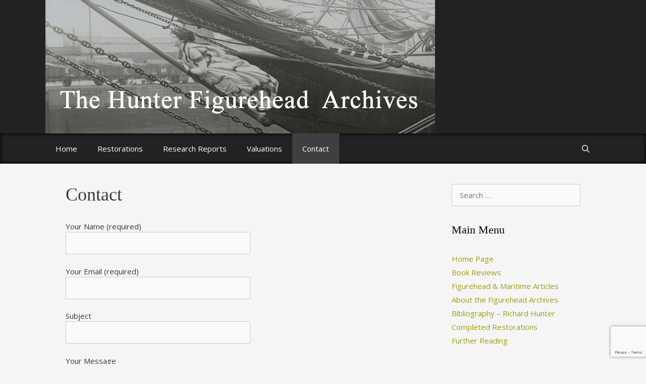

--- FILE ---
content_type: text/html; charset=utf-8
request_url: https://www.google.com/recaptcha/api2/anchor?ar=1&k=6Ld1ydwUAAAAAMhzQZQrZGrBvbK1K2fGr2kTLAlM&co=aHR0cHM6Ly9maWd1cmVoZWFkcy5jby51azo0NDM.&hl=en&v=PoyoqOPhxBO7pBk68S4YbpHZ&size=invisible&anchor-ms=20000&execute-ms=30000&cb=25z4x41hov3w
body_size: 48869
content:
<!DOCTYPE HTML><html dir="ltr" lang="en"><head><meta http-equiv="Content-Type" content="text/html; charset=UTF-8">
<meta http-equiv="X-UA-Compatible" content="IE=edge">
<title>reCAPTCHA</title>
<style type="text/css">
/* cyrillic-ext */
@font-face {
  font-family: 'Roboto';
  font-style: normal;
  font-weight: 400;
  font-stretch: 100%;
  src: url(//fonts.gstatic.com/s/roboto/v48/KFO7CnqEu92Fr1ME7kSn66aGLdTylUAMa3GUBHMdazTgWw.woff2) format('woff2');
  unicode-range: U+0460-052F, U+1C80-1C8A, U+20B4, U+2DE0-2DFF, U+A640-A69F, U+FE2E-FE2F;
}
/* cyrillic */
@font-face {
  font-family: 'Roboto';
  font-style: normal;
  font-weight: 400;
  font-stretch: 100%;
  src: url(//fonts.gstatic.com/s/roboto/v48/KFO7CnqEu92Fr1ME7kSn66aGLdTylUAMa3iUBHMdazTgWw.woff2) format('woff2');
  unicode-range: U+0301, U+0400-045F, U+0490-0491, U+04B0-04B1, U+2116;
}
/* greek-ext */
@font-face {
  font-family: 'Roboto';
  font-style: normal;
  font-weight: 400;
  font-stretch: 100%;
  src: url(//fonts.gstatic.com/s/roboto/v48/KFO7CnqEu92Fr1ME7kSn66aGLdTylUAMa3CUBHMdazTgWw.woff2) format('woff2');
  unicode-range: U+1F00-1FFF;
}
/* greek */
@font-face {
  font-family: 'Roboto';
  font-style: normal;
  font-weight: 400;
  font-stretch: 100%;
  src: url(//fonts.gstatic.com/s/roboto/v48/KFO7CnqEu92Fr1ME7kSn66aGLdTylUAMa3-UBHMdazTgWw.woff2) format('woff2');
  unicode-range: U+0370-0377, U+037A-037F, U+0384-038A, U+038C, U+038E-03A1, U+03A3-03FF;
}
/* math */
@font-face {
  font-family: 'Roboto';
  font-style: normal;
  font-weight: 400;
  font-stretch: 100%;
  src: url(//fonts.gstatic.com/s/roboto/v48/KFO7CnqEu92Fr1ME7kSn66aGLdTylUAMawCUBHMdazTgWw.woff2) format('woff2');
  unicode-range: U+0302-0303, U+0305, U+0307-0308, U+0310, U+0312, U+0315, U+031A, U+0326-0327, U+032C, U+032F-0330, U+0332-0333, U+0338, U+033A, U+0346, U+034D, U+0391-03A1, U+03A3-03A9, U+03B1-03C9, U+03D1, U+03D5-03D6, U+03F0-03F1, U+03F4-03F5, U+2016-2017, U+2034-2038, U+203C, U+2040, U+2043, U+2047, U+2050, U+2057, U+205F, U+2070-2071, U+2074-208E, U+2090-209C, U+20D0-20DC, U+20E1, U+20E5-20EF, U+2100-2112, U+2114-2115, U+2117-2121, U+2123-214F, U+2190, U+2192, U+2194-21AE, U+21B0-21E5, U+21F1-21F2, U+21F4-2211, U+2213-2214, U+2216-22FF, U+2308-230B, U+2310, U+2319, U+231C-2321, U+2336-237A, U+237C, U+2395, U+239B-23B7, U+23D0, U+23DC-23E1, U+2474-2475, U+25AF, U+25B3, U+25B7, U+25BD, U+25C1, U+25CA, U+25CC, U+25FB, U+266D-266F, U+27C0-27FF, U+2900-2AFF, U+2B0E-2B11, U+2B30-2B4C, U+2BFE, U+3030, U+FF5B, U+FF5D, U+1D400-1D7FF, U+1EE00-1EEFF;
}
/* symbols */
@font-face {
  font-family: 'Roboto';
  font-style: normal;
  font-weight: 400;
  font-stretch: 100%;
  src: url(//fonts.gstatic.com/s/roboto/v48/KFO7CnqEu92Fr1ME7kSn66aGLdTylUAMaxKUBHMdazTgWw.woff2) format('woff2');
  unicode-range: U+0001-000C, U+000E-001F, U+007F-009F, U+20DD-20E0, U+20E2-20E4, U+2150-218F, U+2190, U+2192, U+2194-2199, U+21AF, U+21E6-21F0, U+21F3, U+2218-2219, U+2299, U+22C4-22C6, U+2300-243F, U+2440-244A, U+2460-24FF, U+25A0-27BF, U+2800-28FF, U+2921-2922, U+2981, U+29BF, U+29EB, U+2B00-2BFF, U+4DC0-4DFF, U+FFF9-FFFB, U+10140-1018E, U+10190-1019C, U+101A0, U+101D0-101FD, U+102E0-102FB, U+10E60-10E7E, U+1D2C0-1D2D3, U+1D2E0-1D37F, U+1F000-1F0FF, U+1F100-1F1AD, U+1F1E6-1F1FF, U+1F30D-1F30F, U+1F315, U+1F31C, U+1F31E, U+1F320-1F32C, U+1F336, U+1F378, U+1F37D, U+1F382, U+1F393-1F39F, U+1F3A7-1F3A8, U+1F3AC-1F3AF, U+1F3C2, U+1F3C4-1F3C6, U+1F3CA-1F3CE, U+1F3D4-1F3E0, U+1F3ED, U+1F3F1-1F3F3, U+1F3F5-1F3F7, U+1F408, U+1F415, U+1F41F, U+1F426, U+1F43F, U+1F441-1F442, U+1F444, U+1F446-1F449, U+1F44C-1F44E, U+1F453, U+1F46A, U+1F47D, U+1F4A3, U+1F4B0, U+1F4B3, U+1F4B9, U+1F4BB, U+1F4BF, U+1F4C8-1F4CB, U+1F4D6, U+1F4DA, U+1F4DF, U+1F4E3-1F4E6, U+1F4EA-1F4ED, U+1F4F7, U+1F4F9-1F4FB, U+1F4FD-1F4FE, U+1F503, U+1F507-1F50B, U+1F50D, U+1F512-1F513, U+1F53E-1F54A, U+1F54F-1F5FA, U+1F610, U+1F650-1F67F, U+1F687, U+1F68D, U+1F691, U+1F694, U+1F698, U+1F6AD, U+1F6B2, U+1F6B9-1F6BA, U+1F6BC, U+1F6C6-1F6CF, U+1F6D3-1F6D7, U+1F6E0-1F6EA, U+1F6F0-1F6F3, U+1F6F7-1F6FC, U+1F700-1F7FF, U+1F800-1F80B, U+1F810-1F847, U+1F850-1F859, U+1F860-1F887, U+1F890-1F8AD, U+1F8B0-1F8BB, U+1F8C0-1F8C1, U+1F900-1F90B, U+1F93B, U+1F946, U+1F984, U+1F996, U+1F9E9, U+1FA00-1FA6F, U+1FA70-1FA7C, U+1FA80-1FA89, U+1FA8F-1FAC6, U+1FACE-1FADC, U+1FADF-1FAE9, U+1FAF0-1FAF8, U+1FB00-1FBFF;
}
/* vietnamese */
@font-face {
  font-family: 'Roboto';
  font-style: normal;
  font-weight: 400;
  font-stretch: 100%;
  src: url(//fonts.gstatic.com/s/roboto/v48/KFO7CnqEu92Fr1ME7kSn66aGLdTylUAMa3OUBHMdazTgWw.woff2) format('woff2');
  unicode-range: U+0102-0103, U+0110-0111, U+0128-0129, U+0168-0169, U+01A0-01A1, U+01AF-01B0, U+0300-0301, U+0303-0304, U+0308-0309, U+0323, U+0329, U+1EA0-1EF9, U+20AB;
}
/* latin-ext */
@font-face {
  font-family: 'Roboto';
  font-style: normal;
  font-weight: 400;
  font-stretch: 100%;
  src: url(//fonts.gstatic.com/s/roboto/v48/KFO7CnqEu92Fr1ME7kSn66aGLdTylUAMa3KUBHMdazTgWw.woff2) format('woff2');
  unicode-range: U+0100-02BA, U+02BD-02C5, U+02C7-02CC, U+02CE-02D7, U+02DD-02FF, U+0304, U+0308, U+0329, U+1D00-1DBF, U+1E00-1E9F, U+1EF2-1EFF, U+2020, U+20A0-20AB, U+20AD-20C0, U+2113, U+2C60-2C7F, U+A720-A7FF;
}
/* latin */
@font-face {
  font-family: 'Roboto';
  font-style: normal;
  font-weight: 400;
  font-stretch: 100%;
  src: url(//fonts.gstatic.com/s/roboto/v48/KFO7CnqEu92Fr1ME7kSn66aGLdTylUAMa3yUBHMdazQ.woff2) format('woff2');
  unicode-range: U+0000-00FF, U+0131, U+0152-0153, U+02BB-02BC, U+02C6, U+02DA, U+02DC, U+0304, U+0308, U+0329, U+2000-206F, U+20AC, U+2122, U+2191, U+2193, U+2212, U+2215, U+FEFF, U+FFFD;
}
/* cyrillic-ext */
@font-face {
  font-family: 'Roboto';
  font-style: normal;
  font-weight: 500;
  font-stretch: 100%;
  src: url(//fonts.gstatic.com/s/roboto/v48/KFO7CnqEu92Fr1ME7kSn66aGLdTylUAMa3GUBHMdazTgWw.woff2) format('woff2');
  unicode-range: U+0460-052F, U+1C80-1C8A, U+20B4, U+2DE0-2DFF, U+A640-A69F, U+FE2E-FE2F;
}
/* cyrillic */
@font-face {
  font-family: 'Roboto';
  font-style: normal;
  font-weight: 500;
  font-stretch: 100%;
  src: url(//fonts.gstatic.com/s/roboto/v48/KFO7CnqEu92Fr1ME7kSn66aGLdTylUAMa3iUBHMdazTgWw.woff2) format('woff2');
  unicode-range: U+0301, U+0400-045F, U+0490-0491, U+04B0-04B1, U+2116;
}
/* greek-ext */
@font-face {
  font-family: 'Roboto';
  font-style: normal;
  font-weight: 500;
  font-stretch: 100%;
  src: url(//fonts.gstatic.com/s/roboto/v48/KFO7CnqEu92Fr1ME7kSn66aGLdTylUAMa3CUBHMdazTgWw.woff2) format('woff2');
  unicode-range: U+1F00-1FFF;
}
/* greek */
@font-face {
  font-family: 'Roboto';
  font-style: normal;
  font-weight: 500;
  font-stretch: 100%;
  src: url(//fonts.gstatic.com/s/roboto/v48/KFO7CnqEu92Fr1ME7kSn66aGLdTylUAMa3-UBHMdazTgWw.woff2) format('woff2');
  unicode-range: U+0370-0377, U+037A-037F, U+0384-038A, U+038C, U+038E-03A1, U+03A3-03FF;
}
/* math */
@font-face {
  font-family: 'Roboto';
  font-style: normal;
  font-weight: 500;
  font-stretch: 100%;
  src: url(//fonts.gstatic.com/s/roboto/v48/KFO7CnqEu92Fr1ME7kSn66aGLdTylUAMawCUBHMdazTgWw.woff2) format('woff2');
  unicode-range: U+0302-0303, U+0305, U+0307-0308, U+0310, U+0312, U+0315, U+031A, U+0326-0327, U+032C, U+032F-0330, U+0332-0333, U+0338, U+033A, U+0346, U+034D, U+0391-03A1, U+03A3-03A9, U+03B1-03C9, U+03D1, U+03D5-03D6, U+03F0-03F1, U+03F4-03F5, U+2016-2017, U+2034-2038, U+203C, U+2040, U+2043, U+2047, U+2050, U+2057, U+205F, U+2070-2071, U+2074-208E, U+2090-209C, U+20D0-20DC, U+20E1, U+20E5-20EF, U+2100-2112, U+2114-2115, U+2117-2121, U+2123-214F, U+2190, U+2192, U+2194-21AE, U+21B0-21E5, U+21F1-21F2, U+21F4-2211, U+2213-2214, U+2216-22FF, U+2308-230B, U+2310, U+2319, U+231C-2321, U+2336-237A, U+237C, U+2395, U+239B-23B7, U+23D0, U+23DC-23E1, U+2474-2475, U+25AF, U+25B3, U+25B7, U+25BD, U+25C1, U+25CA, U+25CC, U+25FB, U+266D-266F, U+27C0-27FF, U+2900-2AFF, U+2B0E-2B11, U+2B30-2B4C, U+2BFE, U+3030, U+FF5B, U+FF5D, U+1D400-1D7FF, U+1EE00-1EEFF;
}
/* symbols */
@font-face {
  font-family: 'Roboto';
  font-style: normal;
  font-weight: 500;
  font-stretch: 100%;
  src: url(//fonts.gstatic.com/s/roboto/v48/KFO7CnqEu92Fr1ME7kSn66aGLdTylUAMaxKUBHMdazTgWw.woff2) format('woff2');
  unicode-range: U+0001-000C, U+000E-001F, U+007F-009F, U+20DD-20E0, U+20E2-20E4, U+2150-218F, U+2190, U+2192, U+2194-2199, U+21AF, U+21E6-21F0, U+21F3, U+2218-2219, U+2299, U+22C4-22C6, U+2300-243F, U+2440-244A, U+2460-24FF, U+25A0-27BF, U+2800-28FF, U+2921-2922, U+2981, U+29BF, U+29EB, U+2B00-2BFF, U+4DC0-4DFF, U+FFF9-FFFB, U+10140-1018E, U+10190-1019C, U+101A0, U+101D0-101FD, U+102E0-102FB, U+10E60-10E7E, U+1D2C0-1D2D3, U+1D2E0-1D37F, U+1F000-1F0FF, U+1F100-1F1AD, U+1F1E6-1F1FF, U+1F30D-1F30F, U+1F315, U+1F31C, U+1F31E, U+1F320-1F32C, U+1F336, U+1F378, U+1F37D, U+1F382, U+1F393-1F39F, U+1F3A7-1F3A8, U+1F3AC-1F3AF, U+1F3C2, U+1F3C4-1F3C6, U+1F3CA-1F3CE, U+1F3D4-1F3E0, U+1F3ED, U+1F3F1-1F3F3, U+1F3F5-1F3F7, U+1F408, U+1F415, U+1F41F, U+1F426, U+1F43F, U+1F441-1F442, U+1F444, U+1F446-1F449, U+1F44C-1F44E, U+1F453, U+1F46A, U+1F47D, U+1F4A3, U+1F4B0, U+1F4B3, U+1F4B9, U+1F4BB, U+1F4BF, U+1F4C8-1F4CB, U+1F4D6, U+1F4DA, U+1F4DF, U+1F4E3-1F4E6, U+1F4EA-1F4ED, U+1F4F7, U+1F4F9-1F4FB, U+1F4FD-1F4FE, U+1F503, U+1F507-1F50B, U+1F50D, U+1F512-1F513, U+1F53E-1F54A, U+1F54F-1F5FA, U+1F610, U+1F650-1F67F, U+1F687, U+1F68D, U+1F691, U+1F694, U+1F698, U+1F6AD, U+1F6B2, U+1F6B9-1F6BA, U+1F6BC, U+1F6C6-1F6CF, U+1F6D3-1F6D7, U+1F6E0-1F6EA, U+1F6F0-1F6F3, U+1F6F7-1F6FC, U+1F700-1F7FF, U+1F800-1F80B, U+1F810-1F847, U+1F850-1F859, U+1F860-1F887, U+1F890-1F8AD, U+1F8B0-1F8BB, U+1F8C0-1F8C1, U+1F900-1F90B, U+1F93B, U+1F946, U+1F984, U+1F996, U+1F9E9, U+1FA00-1FA6F, U+1FA70-1FA7C, U+1FA80-1FA89, U+1FA8F-1FAC6, U+1FACE-1FADC, U+1FADF-1FAE9, U+1FAF0-1FAF8, U+1FB00-1FBFF;
}
/* vietnamese */
@font-face {
  font-family: 'Roboto';
  font-style: normal;
  font-weight: 500;
  font-stretch: 100%;
  src: url(//fonts.gstatic.com/s/roboto/v48/KFO7CnqEu92Fr1ME7kSn66aGLdTylUAMa3OUBHMdazTgWw.woff2) format('woff2');
  unicode-range: U+0102-0103, U+0110-0111, U+0128-0129, U+0168-0169, U+01A0-01A1, U+01AF-01B0, U+0300-0301, U+0303-0304, U+0308-0309, U+0323, U+0329, U+1EA0-1EF9, U+20AB;
}
/* latin-ext */
@font-face {
  font-family: 'Roboto';
  font-style: normal;
  font-weight: 500;
  font-stretch: 100%;
  src: url(//fonts.gstatic.com/s/roboto/v48/KFO7CnqEu92Fr1ME7kSn66aGLdTylUAMa3KUBHMdazTgWw.woff2) format('woff2');
  unicode-range: U+0100-02BA, U+02BD-02C5, U+02C7-02CC, U+02CE-02D7, U+02DD-02FF, U+0304, U+0308, U+0329, U+1D00-1DBF, U+1E00-1E9F, U+1EF2-1EFF, U+2020, U+20A0-20AB, U+20AD-20C0, U+2113, U+2C60-2C7F, U+A720-A7FF;
}
/* latin */
@font-face {
  font-family: 'Roboto';
  font-style: normal;
  font-weight: 500;
  font-stretch: 100%;
  src: url(//fonts.gstatic.com/s/roboto/v48/KFO7CnqEu92Fr1ME7kSn66aGLdTylUAMa3yUBHMdazQ.woff2) format('woff2');
  unicode-range: U+0000-00FF, U+0131, U+0152-0153, U+02BB-02BC, U+02C6, U+02DA, U+02DC, U+0304, U+0308, U+0329, U+2000-206F, U+20AC, U+2122, U+2191, U+2193, U+2212, U+2215, U+FEFF, U+FFFD;
}
/* cyrillic-ext */
@font-face {
  font-family: 'Roboto';
  font-style: normal;
  font-weight: 900;
  font-stretch: 100%;
  src: url(//fonts.gstatic.com/s/roboto/v48/KFO7CnqEu92Fr1ME7kSn66aGLdTylUAMa3GUBHMdazTgWw.woff2) format('woff2');
  unicode-range: U+0460-052F, U+1C80-1C8A, U+20B4, U+2DE0-2DFF, U+A640-A69F, U+FE2E-FE2F;
}
/* cyrillic */
@font-face {
  font-family: 'Roboto';
  font-style: normal;
  font-weight: 900;
  font-stretch: 100%;
  src: url(//fonts.gstatic.com/s/roboto/v48/KFO7CnqEu92Fr1ME7kSn66aGLdTylUAMa3iUBHMdazTgWw.woff2) format('woff2');
  unicode-range: U+0301, U+0400-045F, U+0490-0491, U+04B0-04B1, U+2116;
}
/* greek-ext */
@font-face {
  font-family: 'Roboto';
  font-style: normal;
  font-weight: 900;
  font-stretch: 100%;
  src: url(//fonts.gstatic.com/s/roboto/v48/KFO7CnqEu92Fr1ME7kSn66aGLdTylUAMa3CUBHMdazTgWw.woff2) format('woff2');
  unicode-range: U+1F00-1FFF;
}
/* greek */
@font-face {
  font-family: 'Roboto';
  font-style: normal;
  font-weight: 900;
  font-stretch: 100%;
  src: url(//fonts.gstatic.com/s/roboto/v48/KFO7CnqEu92Fr1ME7kSn66aGLdTylUAMa3-UBHMdazTgWw.woff2) format('woff2');
  unicode-range: U+0370-0377, U+037A-037F, U+0384-038A, U+038C, U+038E-03A1, U+03A3-03FF;
}
/* math */
@font-face {
  font-family: 'Roboto';
  font-style: normal;
  font-weight: 900;
  font-stretch: 100%;
  src: url(//fonts.gstatic.com/s/roboto/v48/KFO7CnqEu92Fr1ME7kSn66aGLdTylUAMawCUBHMdazTgWw.woff2) format('woff2');
  unicode-range: U+0302-0303, U+0305, U+0307-0308, U+0310, U+0312, U+0315, U+031A, U+0326-0327, U+032C, U+032F-0330, U+0332-0333, U+0338, U+033A, U+0346, U+034D, U+0391-03A1, U+03A3-03A9, U+03B1-03C9, U+03D1, U+03D5-03D6, U+03F0-03F1, U+03F4-03F5, U+2016-2017, U+2034-2038, U+203C, U+2040, U+2043, U+2047, U+2050, U+2057, U+205F, U+2070-2071, U+2074-208E, U+2090-209C, U+20D0-20DC, U+20E1, U+20E5-20EF, U+2100-2112, U+2114-2115, U+2117-2121, U+2123-214F, U+2190, U+2192, U+2194-21AE, U+21B0-21E5, U+21F1-21F2, U+21F4-2211, U+2213-2214, U+2216-22FF, U+2308-230B, U+2310, U+2319, U+231C-2321, U+2336-237A, U+237C, U+2395, U+239B-23B7, U+23D0, U+23DC-23E1, U+2474-2475, U+25AF, U+25B3, U+25B7, U+25BD, U+25C1, U+25CA, U+25CC, U+25FB, U+266D-266F, U+27C0-27FF, U+2900-2AFF, U+2B0E-2B11, U+2B30-2B4C, U+2BFE, U+3030, U+FF5B, U+FF5D, U+1D400-1D7FF, U+1EE00-1EEFF;
}
/* symbols */
@font-face {
  font-family: 'Roboto';
  font-style: normal;
  font-weight: 900;
  font-stretch: 100%;
  src: url(//fonts.gstatic.com/s/roboto/v48/KFO7CnqEu92Fr1ME7kSn66aGLdTylUAMaxKUBHMdazTgWw.woff2) format('woff2');
  unicode-range: U+0001-000C, U+000E-001F, U+007F-009F, U+20DD-20E0, U+20E2-20E4, U+2150-218F, U+2190, U+2192, U+2194-2199, U+21AF, U+21E6-21F0, U+21F3, U+2218-2219, U+2299, U+22C4-22C6, U+2300-243F, U+2440-244A, U+2460-24FF, U+25A0-27BF, U+2800-28FF, U+2921-2922, U+2981, U+29BF, U+29EB, U+2B00-2BFF, U+4DC0-4DFF, U+FFF9-FFFB, U+10140-1018E, U+10190-1019C, U+101A0, U+101D0-101FD, U+102E0-102FB, U+10E60-10E7E, U+1D2C0-1D2D3, U+1D2E0-1D37F, U+1F000-1F0FF, U+1F100-1F1AD, U+1F1E6-1F1FF, U+1F30D-1F30F, U+1F315, U+1F31C, U+1F31E, U+1F320-1F32C, U+1F336, U+1F378, U+1F37D, U+1F382, U+1F393-1F39F, U+1F3A7-1F3A8, U+1F3AC-1F3AF, U+1F3C2, U+1F3C4-1F3C6, U+1F3CA-1F3CE, U+1F3D4-1F3E0, U+1F3ED, U+1F3F1-1F3F3, U+1F3F5-1F3F7, U+1F408, U+1F415, U+1F41F, U+1F426, U+1F43F, U+1F441-1F442, U+1F444, U+1F446-1F449, U+1F44C-1F44E, U+1F453, U+1F46A, U+1F47D, U+1F4A3, U+1F4B0, U+1F4B3, U+1F4B9, U+1F4BB, U+1F4BF, U+1F4C8-1F4CB, U+1F4D6, U+1F4DA, U+1F4DF, U+1F4E3-1F4E6, U+1F4EA-1F4ED, U+1F4F7, U+1F4F9-1F4FB, U+1F4FD-1F4FE, U+1F503, U+1F507-1F50B, U+1F50D, U+1F512-1F513, U+1F53E-1F54A, U+1F54F-1F5FA, U+1F610, U+1F650-1F67F, U+1F687, U+1F68D, U+1F691, U+1F694, U+1F698, U+1F6AD, U+1F6B2, U+1F6B9-1F6BA, U+1F6BC, U+1F6C6-1F6CF, U+1F6D3-1F6D7, U+1F6E0-1F6EA, U+1F6F0-1F6F3, U+1F6F7-1F6FC, U+1F700-1F7FF, U+1F800-1F80B, U+1F810-1F847, U+1F850-1F859, U+1F860-1F887, U+1F890-1F8AD, U+1F8B0-1F8BB, U+1F8C0-1F8C1, U+1F900-1F90B, U+1F93B, U+1F946, U+1F984, U+1F996, U+1F9E9, U+1FA00-1FA6F, U+1FA70-1FA7C, U+1FA80-1FA89, U+1FA8F-1FAC6, U+1FACE-1FADC, U+1FADF-1FAE9, U+1FAF0-1FAF8, U+1FB00-1FBFF;
}
/* vietnamese */
@font-face {
  font-family: 'Roboto';
  font-style: normal;
  font-weight: 900;
  font-stretch: 100%;
  src: url(//fonts.gstatic.com/s/roboto/v48/KFO7CnqEu92Fr1ME7kSn66aGLdTylUAMa3OUBHMdazTgWw.woff2) format('woff2');
  unicode-range: U+0102-0103, U+0110-0111, U+0128-0129, U+0168-0169, U+01A0-01A1, U+01AF-01B0, U+0300-0301, U+0303-0304, U+0308-0309, U+0323, U+0329, U+1EA0-1EF9, U+20AB;
}
/* latin-ext */
@font-face {
  font-family: 'Roboto';
  font-style: normal;
  font-weight: 900;
  font-stretch: 100%;
  src: url(//fonts.gstatic.com/s/roboto/v48/KFO7CnqEu92Fr1ME7kSn66aGLdTylUAMa3KUBHMdazTgWw.woff2) format('woff2');
  unicode-range: U+0100-02BA, U+02BD-02C5, U+02C7-02CC, U+02CE-02D7, U+02DD-02FF, U+0304, U+0308, U+0329, U+1D00-1DBF, U+1E00-1E9F, U+1EF2-1EFF, U+2020, U+20A0-20AB, U+20AD-20C0, U+2113, U+2C60-2C7F, U+A720-A7FF;
}
/* latin */
@font-face {
  font-family: 'Roboto';
  font-style: normal;
  font-weight: 900;
  font-stretch: 100%;
  src: url(//fonts.gstatic.com/s/roboto/v48/KFO7CnqEu92Fr1ME7kSn66aGLdTylUAMa3yUBHMdazQ.woff2) format('woff2');
  unicode-range: U+0000-00FF, U+0131, U+0152-0153, U+02BB-02BC, U+02C6, U+02DA, U+02DC, U+0304, U+0308, U+0329, U+2000-206F, U+20AC, U+2122, U+2191, U+2193, U+2212, U+2215, U+FEFF, U+FFFD;
}

</style>
<link rel="stylesheet" type="text/css" href="https://www.gstatic.com/recaptcha/releases/PoyoqOPhxBO7pBk68S4YbpHZ/styles__ltr.css">
<script nonce="9pNM06hroFPCWSj-iL4MoQ" type="text/javascript">window['__recaptcha_api'] = 'https://www.google.com/recaptcha/api2/';</script>
<script type="text/javascript" src="https://www.gstatic.com/recaptcha/releases/PoyoqOPhxBO7pBk68S4YbpHZ/recaptcha__en.js" nonce="9pNM06hroFPCWSj-iL4MoQ">
      
    </script></head>
<body><div id="rc-anchor-alert" class="rc-anchor-alert"></div>
<input type="hidden" id="recaptcha-token" value="[base64]">
<script type="text/javascript" nonce="9pNM06hroFPCWSj-iL4MoQ">
      recaptcha.anchor.Main.init("[\x22ainput\x22,[\x22bgdata\x22,\x22\x22,\[base64]/[base64]/bmV3IFpbdF0obVswXSk6Sz09Mj9uZXcgWlt0XShtWzBdLG1bMV0pOks9PTM/bmV3IFpbdF0obVswXSxtWzFdLG1bMl0pOks9PTQ/[base64]/[base64]/[base64]/[base64]/[base64]/[base64]/[base64]/[base64]/[base64]/[base64]/[base64]/[base64]/[base64]/[base64]\\u003d\\u003d\x22,\[base64]\\u003d\x22,\x22w5zDo2/[base64]/wr/DkSF2TBsVfcOwwrsFwoLCicKUaMONwq7Cm8KjwrfCu8OLNSovPsKMBsKwYxgKKUHCsiN2wo0JWXDDncK4GcOib8KbwrcgwprCojBkw4/[base64]/WxZ0WMOGw6Y+BAvCm8OBBcOSw44JcG3DhBfCm3rCi8KxwoDDqll/VGktw4dpFCbDjQtBwq0+F8K7w5PDhUTCgcOXw7FlwrDCncK3QsKPW1XCgsOcw7nDm8OgbsO6w6PCkcKDw6cXwrQewrVxwo/CsMOsw4kXwrbDt8Kbw57CtA5aFsOaaMOgT1XDpHcCw7DCsGQlw5bDkzdgwrwyw7jCvw7DjnhUM8K+wqpKEsO2HsKxEcKLwqgiw77CoArCr8O3KFQyNivDkUvCiRp0wqRBWcOzFG9Rc8O8wojCrn5QwoBSwqfCkDpOw6TDvUo/YhPCkMOXwpw0YsOyw57Ci8O7wrZPJWTDgn8dJEgdCcOBFXNWZnDCssOPdD1obm1Zw4XCrcO6wpfCuMOrXn0ILsKswoI6wpYkw4fDi8KsCAbDpRF8d8OdUAbCjcKYLiXDisONLsKOw7NMwpLDpAPDgl/CuwzCknHCum3DosK8DSUSw4NFw4QYAsKme8KSNy9+JBzCphXDkRnDqWbDvGbDtcKDwoFfwoLCoMKtHHHDnCrCm8KtMzTCm2DDtsKtw7kQPMKBEEUDw4PCgFjDlwzDrcKUY8OhwqfDiAUGTnLCojPDi0HCnjIAXyDChcOmwqYBw5TDrMKVRw/CsTdeKmTDsMK4woLDpnLDvMOFEQHDp8OSDFx1w5VCw7bDhcKMYXPCvMO3OzY6QcKqBw3DgBXDi8OQD23CjAkqAcKdwqPCmMK0SMOcw5/[base64]/DksKHLAZnOsKDPMOTwoFYBDDDtlrCgkccw64CZXrDusO7wrjDpD7Dj8ObScK/w5sVIg1jKj/DvxVnwpTDt8O/FD/Dm8KLFBJLO8KDw5rCu8KUw4fCsCbCmcOeBXrCrsKZw6hJwozCgRXCu8OuCMO0wplnL3Auwr3CrSB+WwHDoikTdzUNw44Jw7HDr8OTwrcRPiYENAESwqbDtXbChlwYHsK9Kg7DpMOZYDbDlALDpsKUcTtnV8Ktw7LDoEIaw5jClsOjRsKRw5vCjMObw6ZYw4jDhMKEeR/[base64]/wr7ClHrDicOgNcK/[base64]/DgsOkfW4Nw6TCvW/Chi/Cu3sXawMGUCFpwqLCksKwwqhIw6zCqsK6awfDgsKQRErCjXvDrgvDkC56w6Iyw4HCkhpBw5XChSZkAVLCmgwebVvDljQFw5jCm8OiPMOxwqTCmcKVPMKWIsKnw5lXw6ZOwpPCrj/ChgoXwqXCsgdpwqfCmRDDr8OQLsOVan9GC8OECR0+wq3Cl8O4w4Fha8KCVkjCkhXDrRvCtcK5LiVWWMOWw4vCoSPCsMOTwr7DsVlhaEPCtcO/w4DCtcO/wrbCtzl+wqXDr8OhwqMcw7MBw5ArMHUbw6jDpcKiJxrClcOSVhfDjWzDscOBEmZWwq8fwrpPw61kw73Dpikiw7Q/[base64]/[base64]/w6IQUjDCssOTwqvCmTcDwr9MbcO7w4jDrMKQXzcvwqjCqkHClT/CssKFXTIowrLChWAWw4jCgSVzGRDDoMOawoomw4/CjcOVwoJ5wo4GJcO6w5nCk2zCqsOXwozCm8Odwodow6YKWB/Dnxxnwox5w7JuBDbDgy8tIcOMRA5pXiTDgcOWwoLCu2bClsOKw4JdBsKMEcK9woUXw5XCmcKCUsKGwrgaw7cZwotBUEHCvXxIwr9Tw6Ihwp/CqcK7I8O5w4LDuxZ6wrNnGcKlH13CoSBYwrhqDW1Rw73ClHNTB8KnRsKRU8KLCsKvNVvDtS/CmcOIQMK6AjHDslfDl8KxTcOkw5xVRcKiasKiw4HCtsOQwq0TQ8Okw7jDvgvCsMOOwovDvMO2MmYNEzvCiFXDizdQPsKgGlDDosK/w4FMLUMlw4TCrsK+WhzCglBlw6zCrCpOUsKyVcKbwpNBwqYOEwNPwqjCsHXCpcKbB1k8fQJfDW/[base64]/w5Bww7RUOwlvwpxgV8OXw7JZw7zDhFdPw6QubMKvZ3NtwoPCqsK0ecOLwqFMBF0aR8OYFgzDoxtTw6nDmMOwZyvCvCDCt8KIM8OrZsO6WcOkworDngw1woJDwqbDmizCtMOZPcOQwpXDhcONw5Qxwpt8wpVgKRnCtsOpZ8KEQcKXRUjDgFnCusKgw4/DrkUwwpRaw7DDuMOgwrRhwoLCu8KMBMKgXMKvOcKzTnTDlEJ6worCrkh0Vm7CmcOLR31zJMOFCsKWw4syRXXDvMOxPMOdbGrCkkvChMOOw4fCmEUiwr8Iw4QDwoTDjHDCgsKnMSgiwqIiwqrDu8KYwojCv8K7wrgrwpPCkcKaw4XDj8K7wqzDqR/CkVx3JTdjwpbDvMOZw6kcTgdOB0HCnxNeKMKZw6EQw6LDhcKuw5HDr8Ocw7A9w4hcPsKgw5ZFwpRJe8K3wqHCmCbDisKAw73DgMKcCcKbecKMwp55eMKUAMOVdybCv8Ojw6vCvz7CisKWw5BLw6DCnsOIwoDCvWxcwpXDr8O/OcOjQMOsB8OYAsO9w69OwpLChcOZwp3CgsOLw4bDj8ONZcKmw48ww5VxE8K2w6ozwqDDsQgZTX4Tw79BwopYECFRS8Odwr7Co8Kzw63CoQDDgwAmAMKJeMKNFcKqwq7Co8OdCD/DhUFtGR7Du8OUEcO+f2MFfcOHGk/Dt8OBO8K6w7zCisONKsOCw47Do2DDkgTCnWnChMOVw63DuMK/EWk/[base64]/CvsOLLcKpMwzCv8OowqphwqsbwpLDncORwpDDjHYjw60iwrYsa8KIWMOGWCw3JMKgw63CmABqTlDDjMOGXBJ1BcKgdRxqwq5+agfDuMKnEMOmBzvDrCvCkX5CbsOOwoU/[base64]/DhBHCgMO/fFprOAjCt8OdFhbCmcOUw5TDlgrDgRA0OsKKw4xvw5TDjzEiworDqVp3M8OCw7t8w4Vhw4tkGcKxRsKsIMOPScKUwqpZwrwAw6kgUsO1esOMEMOIwoTCt8KOwpzDsjBLw6DDmGsdLcOKXcK0S8KCUMOrIRJZS8OOw4bDscOuw47ChsK/[base64]/wrsASxVuCS/CocK4w7bCtkB2w7nDqB3CnQ7CpsO4w5kRL14OX8KNw6fDu8KUXsOEw7BKwpUqw6taEMKMwp55w788wqVDGMOtKT5RfMKuw4E5woHDqMOfw6k+w6LClxfDtCfDp8OWPF08GsO/[base64]/CjsOIwp1+w5E/dsKuw5YBwpgtM2NSSFpQHcOOZFvDhcOifMOAScODw58Jw7EsQV0mPcOJwrLDr3wnfcKawqbCtcO8wpbCmTo+wq3DgG1nwoFpw7lYw7TCvcOFwp4MKcKSLVJOZULCn3w3w6dEDmdGw7rDisKDw57CtFc4w7LDucKXMgXDhMKlw5nDmsOfw7HCrFTDl8K/b8OAIsKRwr/CrsKAw4bClsKQw5bCi8KmwrJFZ1JCwoXDl0rCjwBIdcKueMK7w57CucO5w5E+wrrCv8Kcw5cpZwdiCSADwqFhw4DCicOrQ8KKHi/[base64]/Ck8Ktwocxwrg/XMKcwqvCksOAwoJcw4cHw5DDsxXCnD59RTTCs8OQw57CkMKQCsO9w6DDml7Dr8O2SMKkMGoHw6nCtsOQL2AtaMKaBjcAwq0jwqcEwqpNVcOgTFPCrsK4w5xKS8KkNG1+w6wBwprCoR9EdsO9C0zCoMKDNwXDgcONHAFMwrxMw6QRfMKrw73CpcOpOsKFUikHwq/DmsOfw68FJcKJwpA4w5zDlztfesO+dzDDpMK2ayzDrmvCqxzCj8Kowr/Do8KdPzjDisOTGgpKwqt4UCJ9wqZaeG3CvUPDpzwtaMOeWcKuwrPDr2fDkMKPw4vClX/CsnfDjEHCqMOow4Vuw7pGDEUXEcKGwonCqAvCvsOSwoLDtTNRA01sSj/[base64]/Dv8K1wqEvwoEfOFjCrWLCoDfDu1HCsypjwqY1Lxc7YXtLw5wzecKUw5TDhAfCu8OSLHXDg3DCtAzCgUkLR2kBajABw6BADcKWM8OLw55YXF3ChsO7w53DhT/CmMOcEgViLjvDocKgwrw+w6IywqzDgnZIQ8KCHcKEQVvCmVgeworDmMOawp8LwpkZX8OBw4kfwpQjwp4DfMKJw5rDjsKcK8OuIEzCjilEwrXDmh/[base64]/CjsO8w5d/d8O2eXXDtMOhBiZFwqAOXz9MR8OmLsOSHmvDsgsiZ37CumgVw7d9E1/Ds8KhBMO7woHDg0/CrMOMw5LCuMK9ER0zwrTCjMOqw7lqwqRFW8KFTcOCMcOJw5Z8wrTCuRbCtMOxLDHCtGXDuMKIaAbDv8OqRsO0w7DCisOuwrY1wpdZZ1PDtsOvIXwbwpLCjgLDql/DhWY+EiwPwpjDtk5gdEnDvHPDo8KYWxh6wrRbEAU5dMKgVsOiPHnDp37DlMOtw50vwp55cF13wrg7w6PCuCPCjl0AWcOkGHh7wr1PfcKhHsObw6/DshsXwrdpw63DmE7CjkLDg8Okc3vDrTrCs1Vcw75tcS/[base64]/Cu8OYw4DDsEjCmcONwrdDw5JHw4IrdcKnaMOOYcK3dSPCi8Otw6nDgR3Dq8O/wocpw5fCs37Dg8KIwo/DisOawqLCvMOaU8KcBMO/elgIwqMRwp5WKlfDj3jDgmHCvcOFw7UDJsOeT2MIwq0xAsOhMiUow6bCq8Krw4nCkMOPw50gZcONwqzDiArDqMObW8OMHx/CucOaW2TCs8K6w4txwr/[base64]/EGDDjFxfwpvCknR0wrppVQTCvQTCg8OVw4LCgmDCmG/DvQx5bMKBwpXCiMKEw7jCjjsGw4DDk8O6SQ3CqcOTw5PCqsOndhUqwo/CkRUNPFFUw7nDgcOUwoDCk01GMFDDqgTCj8KzIMKbJ1JUw4HDjsKHI8K+wpJtw7Ruw7/[base64]/wpnCizo4H8KZwpdfYcORBsK+woXDnHpywovCsMKYwoV9w54HV8OrwqPCnhTCr8K8wr/DtsOee8KyTQ3DrSvCnRXDocOYwpfDssOVwppOwothwq/Ds2DDosKtworChXTCu8O/[base64]/Cg8KCwqrCmQwIwoDDgnXCj8KxbMOsw7XDpcK1w77DgwgSwqlEwo/CgsOsHsKKwpbClyYUKR5zRMKVwolREHYWw5t5V8OLwrLCnMOlPjPDn8OvcMKUQcK0JVciwqzCpsKrUlnChcKSMU7CnMOhesK6wrl/OzfDnMO6wrjCjMOcBcKpw4sHwo1gPjlNMnR6wrvCvMKVQwEfRsO2wo3Dh8OCw7g4wo/DmkcwJMK+w4E8NDjCkcKiw5nDhnbDuCXDvsKmw7pdeRd5w606wrDDicKew7lZworClCM6worCmMOpJEBEwrZow64gw5cpwqUnE8Osw5BUbWAlAHXCskk6KVc+w4zDkkB4E0/DgBHDrsK+PsO0aXjDmWNXFsKrwrPDqxsew63CmA3Cq8OvTsK5HSMQUcOXw6kTwqc/N8O+TcOOYC7DvcOdF0otw4DCiD1RM8OFw6/[base64]/[base64]/w4LCqR/ClcOLw7bChiUWXsKqWE0IcMOlQsOjwonDj8O9w4cgw7zCl8O4VUvDhBxuwqrDslolVMKDwptkwoTCtgTCg0AHSzk8w7DDnMOBw4Y1wqInw5DDosKlGy/DtcKdwronwps3PcO3VibDpsOUwoLCrMObwoDDoDwPw77Cn0E/wqFLAB3CpsO0Fi1MXhY4JsOeVcO9HkogOsKww5jDhGl+wrN8EFTCkGldw67CnCHDsMKuFjJNw5/Con91wpvCqhpEe1nDjRXCjCrCucO1wr7Dg8O/[base64]/DncOyMBnDhMO8wrsjBGdSEcKiG0Nuw5d3Y8O+woLCgMKUMsOBw7TDncKPwrrCsgxgw45HwrYFwoPCjsOgQ3TCvGDCvcKPTWMTwphLwoN4EMKcVxd8wrHDtMOCw6kychs/[base64]/dkVafQTClcKkw5zDiMKawq/[base64]/DgVrCnmwcwoAAw7jDrsOZJcKawrUBw5o2fcOJw4Jswqdyw6rClVTCtcKOw7wEED5PwplaAwfCkELDjkoEGwc9wqERGT5wwrUVGMKgbsKhwqHDmFPDk8Knw5jDuMKMwp8lLD3ClBtvw60cYMO6wq/Dpi11DW7Cr8KAEcOWdQQTw4jCnHvCg3N8wodswqPCncKdZyx0K3oJdMO/cMKYb8KFwpzCs8Kewp8bwpApa2bCuMKaDAQQwpvDksKoX3ctScKwU1fCoytVwr0udsKCwqpWwqA0GXpuVzgNw5MVIcK5w7jDsAc/VT/CksKOE0bCnsOIw5FIaypjQUnDgWrDtcK1w4fDlsOXKcOtwptVw5bClcOMfsKOYMONXnNuw5l4FMOrwogxw5vCpF3ClsKvGcKzw7jChUzDvD/[base64]/w6vCgmdfZMOYVRLDrsKuT8OXUsKew7oywqZ6wozCv8K+wrTCicK7wqIAw4rClMORwp/Dp3HDoFlxXyJERml6w5IHesO8wrF3w7vClVRVJU7CoWhOw6VAwp9Lw5DDuw/DmlM+w7XDrDoewoPCgCzDr0cawrBcwrVfw4s1flrCgcKHQsOQwrDDrsONwq9VwotoNU4OdGtoYHfDsARFLsKSw77CtxAJIyjDjhoYH8Kjw5fDksKYRMKXw4VGw7J5wpPCrB1+w5JHJhRbaidMbcOMC8OIw7F/wqTDrcOtwp9SDMK5woVPFMKvwpEoIisJwrZhwqHDvcO4K8Ogwp3DpsO6w4XCo8OueRwpFzjCqgZ5MMOIwpfDhzDDrwrDlwfCksOTwql3fS/CsC7DlMKzXsKZw5USw7RRw4nCvMOhw5lrAQDCpSloSBUMwrXDk8KXCMO3wqTDsH11wpJUQD3Dl8KlVsOGC8K7fcKCw77Cm2Rww6TCpMKWwoZ8wo7CgEvDscOvdsO0w4Ndwo7CuRLCrUoMTz/CtsKpw6ITVmfDoDjDg8K3ShrCqDQsYgPDtHrChsKQw7Y7HwNJF8Ofw7/CkVdqwrLCpsO1w5Qwwp12wpISwpQ8acKiwpvCm8KEwrADPldPTcK6K3/CgcKcUcOvw7FpwpNQwqduVmR6wrjCqsKUw6zDrFEmw4dZwrFDw4sWwqXCrHzCqjPDo8KoHFbCoMOGYC7Cg8KoMjbDi8OIZW8pcHN+woXDtBAZwq99w6N3w74hw7hMKwfCq3wGMcOcw77CssOhf8K1XjLCpUM+w7Uqw4nCosO2Shhbw4LCncKjH3/DnMKHw5vCjm3DhcOWwroJN8Kxw7ZEfBHDt8KWwoXDjTDCty/[base64]/wqLDtFUnGsOzHsKOLEDCpgrDsSVpHCnDoA1ia8O3UAfCv8Ouw45UBnjDk1TClhDDh8O5DsKuEMKzw6rDi8Obwo4LB2VrwpHCvcKYCsOnEkUCw44zw7/[base64]/czFDw7PCnCvCmzDDki7DmD8zSMOSI2Utw79ywojDqMKzw4vDjMKUbD1Sw6nDnxZSwpUqVTwccDTCnjjCsnLCtcOIwoETw5bDhcO/[base64]/DijHDjsKXwpt/[base64]/CnzN/[base64]/Cq8OqSQkVdcO2BcKmW1TCpsKgw596w7vCtsOgwpDDjTV/SsKOHsK5wrnCgMKiKUnCpR5cw7bDqsKbwq7Dm8K2wrh+w7hZwpfCg8O8w7LDicOYWcKndmPDs8KjLMORcGPDnsOmTG/Cl8OLZEvCn8K3QsOfa8OXw48lw7QTwrZ0wrTDpRTDgMOLU8Otw6zDuhXDpxc+FBLCsFwTblbDpznCoHXDvCjDv8Krw6lhw6vDlsObwpoPw4ckRFYdwqMDL8Oda8OFOMKFwqoiw6UUw77CiyLCsMKrScKrw6PCusObwr5ib0bCihXCosObwrnDuQI/ZiBbwpNVP8KTw7l/Y8OwwrgXwrx8ecOmGwlowpTDssKaDsO9w4N2YADCpwzCiwLCmk4fVz/CoHPDosOsTFYgw6V9wpvCo2tuWDUjdcKdWQnCvsOlRcOuwqx2S8OGwo0yw7zDvsOgw40hw645w6MZIsKaw4gUAnzDiT92wo07wrXCqsOIOgkbWMOPDQvDnHzCtSVPFBMzwoR+w4DCqiLDoyLDuUlrwq/CmF3DhTxEwppWwoTCnHLCj8KjwrVnVxQDCMOBw4jChsKQw4DDsMO0wqfCoEkFfMOFw7Rew4DCssOoP2MhwobDq3d+bsKyw7TDo8KaAcO/[base64]/DhMKUwo/DhWtbUwYBWSF1RcKjw5R4HyLCjcKcXsKcS2HDkDLChQTCocOGw5zCnDPDu8K5wrXCg8OaMMOsYMOZDEzCumscbsK/[base64]/RCnCjR0cwqjClXQqwoxfw7bDsMK4w7Q1A8ODwrPDvkLDkk7DmsKWLGdxW8OMw5vDk8K6O2hVw6rCosKJwodIF8O9w6XDm1xcw5TDsw8ywrvDuT8hwq91MsK/w6Mawp02ZcOPPTvClQFrJMKrw5vCjcKTw67CqsOSwrZrTArCqsOpwpvCpSlyWsOQw4dKbcO9woVQSsO/woHDgQp8wp4yworCuXxeacOuw67DtMO0F8OKwq/DjMO0WMOMwrzCoTNraWcuagjCnMKow6JHD8KnPBUMwrHDgk7Cpk3DogQ7NMKCw7U+dsKKwqMLw7LDkMOTP0bDocKCZzjCmnPCkMKcEMO6wpPDlgU9worDnMOow7nChMOrwozCqgdgPsKhBgtFw7DCtcOkwr/Dk8OQw5nCqsK3woZww51sasOvw7LCnDxWaGIJwpIbX8OGw4PCh8KjwqUswrbCscOpMsKTwoTDtcO2cVTDvMKYwo0Mw5gZw6J6QC0QwqF2YGkoPMOiW3/Dtwc5KSdWw6XCnsO/LsOuRsOww4s+w6Rew7LCt8KawrvCncKeCS3Cr3HDv3QRXCjCjsK6wr41dRtsw7/CvEdBwpnChcKMPsO4wq1Iw5Buw6ANwo19woDCgUHDp0LCkiLCvxzDrCVnLMKYEMKCcEDDpjDDkwcCGMKVwqXCrMKvw70MSMOkIcOVwqfCmMKFKkfDmsOKwqUdwr9tw7LClsOTQ2LCiMO/[base64]/[base64]/[base64]/DvS8Tc8KuwrZnwq86w41mwrMoKGnDvSnDj8KTDsOHw4xUUMKkwqzDisO6wo4yw6QmXTAOw5zCvMKlWhtFExXCi8OewrlnwpEMBn0Hw7TDm8OHw5XDqh/DlMOXwp5wcMOvRnh2cyJnw5fDq3zCmMKkcMKywoktwpt9wrRjCU7DmxhdOzV8d3HDgHfDrMO4w70twpjCo8KTScKyw693w6DDlX/[base64]/DoQ/[base64]/SMKCaDhtwqnDnsOcT2FhWBTDscOKEn/CkzfChsKZNcO3VXkcwotVRcKbw7HCuSw/IsO7O8OyK3vCucOhwrp8w4rDplPDt8KfwrY1XwI+w4fDhsKawqZxw5VHJcKMUWZ2wozDmsONYWvDvnHCiSZdEMOvw4R+TsOSXiUqw6DDgjY1ecOqbMKbwrLDt8KRO8KIwoDDvBPCmsOmAE0GUhFmTzXDsmDCtcKYR8OIH8O/[base64]/Dm8O7w7HCtyTCrlPCocO+w7rDvncHUMKGMWHCl0nDtsKBw71NwprDqsOwwrcPI1HDgxcZwqEzF8O9cm5UUMKzwr1iTcOqwpzDisOOMn7Ct8Kvw5vDpy7Di8KdwovDqcKdwqsPwplzYUdMw6fChApCc8K6w6vCusKwQsO9w6XDjcKswrllTVNGNcKJOcK/wosNe8OQFMKRVcOtw4fDqQHCn0jDhcK6wozCtMK4w7liQsO+wq3DuXkCXwfCvyRjw5gKwogiw5jCsVHCtsOSw7XDsk4Lwp3CpMOwJSLClMORw4tnwrTCsT1tw5hswo4rw6d0w7fDosObScOOwoAPwoZxN8KfLcO/Bw3CqXbCmcOwWMOiVsKXwpNPw5FLFMO/[base64]/ChjNpVsOwA8OtcsKkY8OWUMO6woMcHjfCpcKcWMOGdBNFNcOOw54lw6vCrsKawpphworDtcOfw4HCi0Zua2V5RgkWMR7DhsKOw5LCncOcNzdaJkTCrMKICjdLw7xxHD1jw7kpcwxwNsODw4/CvxcVVMK3dcOHV8KOw5dXw4/DiQg+w6PDo8O2fcKqAMK1P8OHwqkOSRzCt2TCnMKbUcOJfy/DglU2CBJ4wrIIw4bDmMO9w4dRWMOMwpRWw5vCliZtwovDnADDo8OUXSFawr5kIWVKw67Cpz/DicKmDcKXVCEHUsOLw7nCv1TCjcKieMKrwqvCsF7Duws5AsO0f2XChcK3w54bwqPDoWHDjmd7w6VgLivDhMKWPcO8w4XDpg9/ahBVXcKSecKyFzHCvcO3E8KXwpZsWMKBwohwasKWwpkIWUjCvsOJw5bCrMK/wqsLez5nwp/DrVEyU1zCuR4kwo9+wo/DomljwqogB3h7w7cgwqfDqsK9w5zCnRhrwpIDOsKOw6IVNcKiwqPDu8KBZ8Kkw7USV1wMw4/Du8OuVi3Dj8K2wp8Hw4zDtGc7wrRgbsKlw7bCm8KmFsKYBjfCnAp4SEvCgsKjBH/DhE/DmMK7wqLDp8OBw7cfVB3DlW/Cu20awqFiEsOdCMKTIE/DscK7wqEbwqhsUUDCrk7Dv8KbGwtNHAM9GVjCusKYw4oBw6rCq8KPwqwUGAELDkMuUcOQIcOkw51dWcKEwr4WwoIPw4XDpgLCvjrCnMKnF10uwprCtg91w7bDpsKxw6pOw4dvHsKNwogJCMOFw7lew57ClcOKAsKQwpbDrcOESsOACMK1RMKxFRTCtAvDnhdPw7/CoQpbDmfCsMOINMO2w7JmwrMHecOhwqbDhMKjSgDCqQVQw5/DihfDunUuw7daw53Cs38OaSIWw4bDnUltwqzDgcK5w7oAw6ACw6jDgcOrXiITH1fDln9JBMO0J8OldE/Ck8O/YV9bw4LDuMO7w7nChHXDvcKLTXg0woVUwrrDuRbCr8Khw43DvMKVwoDDjMKNw6FES8KcCWhCwoRGDT5Mwo0iwp7Dv8KZwrBpCMKlVcKDA8KECk7CikfDihYtw5DDqMOcRxV6cm/DgA4QfFzCtsKobWfDvAHDsXXCpFYnw4F8VBPCjsK4R8KDwo3Cl8O1w5HCkmkHIcKrWx3Dl8KmwrHCsyPCgDzCqcO8ecKYVMKDw7towpfCuA5FA3Z/[base64]/CoD3DkmxDwqFrw4AYAhoXBgzDmwfDqcOXG8ObZBnDusKrw7ZuBTMMw77Cu8OQRCPDlip1w7fDksK9w4zCp8KZfMKgI254QTV5wpMjwpJkw5JVwqjCsETDkwnDuUxdw4/DkHcEw7dyYXACw6LCmhzDncK3LRhyD0bCnm3CmsKgMAXDgsOnw7BTcDkdwopEXcKNHMK0wr1+w4MFccOARMKuwoZYwo7CgUjCpcKgwogJa8Kww6pLQVDCuzZmNMOxEsO8NMOaQ8KTdnLDoQrDunjDqE/DlR7Dn8Obw7Ziwph4wq/[base64]/DtBxJwqEyRw09WhoSw5MOwqnDiz93AcOiZADCiwHCvUXDpcKmdMKlw4BPd2Mfwr4YBlsnSsKhTkMaw4/[base64]/Dq8KuLF3CnsKtBRAuwq8RwoV7wo/[base64]/R2zDsVDDhgNuwoDChcO1BsOSZDpqUzHCvMOxYcOeOMOGPHTCtsOIO8K9XTfDliDDp8OpL8KOwrVTwqfCiMOUw7bDgjoWIm/DjzQswpXCtMKzSsKEworDtA3ChsKOwq/DvcK8CkTCg8OqO0V5w7VnBmDCm8OIw63Cu8O7GwBnw5g8worDs0dcwp4DdELDkjo9w4LDmFrDmx/Ds8KjHjfDtsO5wojDqMKEw7AGRTUVw4EhD8K0T8OGA1zCmMKkwq/CtMOKO8OKwrcFL8OZwqfCtcK5wqlmA8KtAsKpbR3DuMOSwrd/w5RuwpnCkALDiMOow57DvDjCu8KPw5zDn8KXF8KiR3YTwqzCoS4GLcKVwoHDgcOaw6HCoMKHCsKfw7XDosKtAcOTwrjDqcKJwqbDrnBIAkgtw7bCrxzCiiclw6sHEC1iwq8JQsOAwrQjwq3Ds8KZKcKEQGIWZWLDuMKMNz8GT8KUwo5tI8Oyw4DCiignN8KMAcO/w4DDjjDCs8Ojw7dbJ8OGwoTDsTV9wpbCk8OVwrItDQdMcMOSWV/CnFM+wrk/w4vCmS7ChiHDk8Knw4wswqjDuHLDl8Klw5/CmAXDlsKUdMOWw64IWi7Ci8KAZQUCwrtPw57ChMKvw4HDu8OPacKhwr1yYT3DpMKkVsKnRsOCesO1w6XCvwfCksOfw4vCiEhCFEMcwrlkWhLDiMKFVnN3PVVFwq5/w5TCkMK4Cj7CgsOcPk/DiMO6w4/CoHXCqsK8asKmesOtwpESw5cnw4rCqS3Clm3DtsKtwr1oA2lNF8OWwqfDllPCjsKJJG/[base64]/CjEXCq8OibMOvw4zDtz49QkDDo8OFwqjDkWFXN3bDlcK8Y8KWw59fwqjDhsKzeHvCiGLDvjLDocKQwpvDuUBLTsOTYsOyXcOGwoVUwp/DmAjDicK9wogsFcKfPsOfNsOKAcK6w6Raw4lMwpNNSsOaw7LDg8Knw5dwwqTCpsOZw69iw44EwpN+w7fDmXdPw4AQw4bDhcKJwr3CnAjCqAHChyLDnlvDnMOHwpvDi8Ktwq0dOnEVXldIVS/[base64]/w4l5a3hwwqgYSl8mdQp/wr0mw5gSwpMpwrrCogPCkEHCsxXCnTjCr39IPG4oZVzDpQ0nQsKrwojDlUTDmMK9TsOPZMOGw5bDisOfL8Kswrw7w4HDjjHDpMK9eQhWO2E6wrxoXgIVw4M7wrhnCsKkEsOEwoo9HlXCqBfDs1/DpsO8w6hIPjdqwpbDp8K1bcOgK8K1wrPCmcKXZFhVbA7Cvn3CssKOQcOdH8KoBFbCjsKAScO1TsKxCMOgwrzDliTDu1Uwa8OGw7XCjxjDsQEWwoLDisOcw4bCpcKROVzCl8K0wqF+w5/[base64]/PkgBw54wCxvDtBvDsMObFcKHwrTDsB3DpMOjwrpVw64Rwq1owrsSw6/CiAwjw6UMLRBRwp7CrcKGw7rCocK9wrDDq8KDw4I7R30+bcK9w7FTSHprEBhKKlDDsMKEwo8BJsKew60Wd8K3d0rDgh7DkMKhwrfDlgVYw4fCvVIACsKkworCln0zRsOaRE7CrMK2w7DDqcK3F8OYUcOew53CtRfDqGFMAzDDpsKQV8Kvw7PCiE/DkcKlw5Bmw7HCk2bDvE7CpsOXVcOawo8ceMOKw7jDoMO8w6B6w7XDikbCullvYHkZC3cBTcO6bmHCo3vDtcOpw7nDjsOFw50Bw5bCoSROwqhywrjDosKuNww5FcO+X8KBc8KOwo/CjMO7wrjCjFPDuVBjBsOtU8KIVcKdTsOBw6/[base64]/CrSB+w78/PCfDgErCulfCigIyFnRPEMOnw5MBG8KhNXHDvsOHwojCssOtXMOUT8K/[base64]/CvcOmw7gGw4hDw6Y0wozClcO+w7XCkWMGw4MCWS7Dj8KzwqZ4e0MJYzhaSnvDvMKNUCAGGgVTUcOiMcOIC8K2dxDDs8O4Ng7DrcKEJMKBw6PDmzJ0IgARwqBjacOjwrHClBVoFcKCVGrDgMOGwoFWw69/BMOxDQ7DmyjClAYOwr0mwpDDh8KYw4rDn1IaIlZeRsOKXsODFcO0w5zDtwxiwobCnMOQWTQze8ORWsOKwpnCosOwNi/CtsKQw6QFwoMlaz7CscKFaAHCuHdVw47CnsKoRcKmwo/CvWk1w7TDtMK1CcOtPcOAwpQJK3zCnA4WckdbwobCoBUaPMK8w6bChyTDrMOywqsoPx7CqkfCo8OZwo9sLkJpwq8QVHvCnj3Cm8OPdHw/[base64]/[base64]/[base64]/[base64]/[base64]/woDCucOWHl3DtEUjAMKfJDFzw6DDhsOrGXrDmmlje8OjwqMiPWVFQirDq8Olw5cKSMObP17CmBPDncK1w6VbwqoMw4LDoRDDgUwqwp/CksKJwqRvKsKqVMO3MSrCssOfGF8Ww71uDVUbamrCgsK3woE0dlgeL8O3wonCjgzCicKzw69ywopewoTDmsOUXFQ0RMKyKRXCvxPDg8OQw6teM3/CvMKVSmzDv8Oxw4UQw60uwoJbGS/DrsOmHMKodMKkUmFfwo/DjlhPLhLCvGRjK8KFChV3w5LCgcKwAknDjsKePMKNw5nCncOuDMOQwrIUwprDs8KADcONw7XCqsKPTsKRIl/DlBXCiAh6c8KSw7vDhcOYw4dNwpgwJcKQw75LERjDvB5tG8OUPcKfa1c8w45wHsOGWsK+w5rCn8K2w4FsZz3CqcKswrnCgRbDqw7Dt8OqSMKJwqLDkTrDum3DskrCg3M5wrNNbcOkw5rCjsKmw5omwqXDj8O8cy52w703X8OYf3p7wpkiw7vDmgZGbnPCpSvCmMK/w4JEY8Ocwp4tw7Akw6zDgsOHBmlXwrnCmjwTb8KIH8KjFsOVwqPCnxAqUMK9w7HDqcOQQVZ8w5vCqsKMw4RhRcOzw6PCiGUyZXPDhwbDj8OewooDw63Dk8Kbw7fDhhnDqkPDpQDDk8OkwqJKw7h3QcKWwq0bVSM1e8KDJmpmHsKKwowMw5nCvg7Dt1fDn3PCnMK7wr/[base64]/Dv8OCw5A2wpTCsHANw7EwYMOLJ2vCicKfw6bDryDDtsKgw7/CuS8/[base64]/CvHvDn8ODwoY9woDCoVEsJy5JwrDCo3xVMTlvBQDCk8Ocw6MOwrIkw6JKM8KMfcKCw4EAwow8QnzDkMKnw5ttw4XCt2oZwow4XcKdw7rDuMK1TMK3FF3Du8KFw77DizlHcUg1wpwNCcKXW8K8ewLCj8Orw6PDlMOhKMO1LBsAJ1UCwq3CuiYCw6/DkFnDmH09woDCjcOqw6LDjD/Dj8K4WVc2GcO2w73DgkEOw77DmMOnw5DDl8OcFyDDkX1FLAVJdQvDoH/Ct2/[base64]/CksKhU8O9XMO6KsK3W8KgGMOadDDCuQ5DHsKlwpvDm8K8wqPCnnk6M8KJwr/DmsO7X3Mdwq7DmMO7GFLCvyYlT3HDnCgBNcOdJmPCqRcwdiDDnsKbCm7Ck2cDw6xzJMOyIMOCw6nDhsKLwopxwpTDiA3CkcKbw43CvEkqw7TCtcKZwrEDwpZZHcOLw5QnIcOZbktowo7DncK1w7xTwqlBwo/CkcOHY8OgCcOOMMKlG8OZw7cULSjDrWHDr8KmwpITdsO4XcKoICLDhcKEwpcUwrPChhnDm1fDnMKaw451w4wIZcK4wofCjcOfAcKFMcOxwqjClzMLw6BrDkJWwpFowqUGwrpuUWQGw6vCvBRCJcKTwr1gwr/CjwLCshZKL37DhWbCl8OWwrtCwozCnRPDucKnwqTCjcO2ayVfw7LCmMO/X8O3w77DlwvCg0zDisOOw47DrsKpa3/DsljDhkjDpsKDD8O/e0RZc2IXwpDCkzhBw7nDgcO3Y8O2w4/DoUl+w4N6fsKlwqQuMS0KJwfCoj7CvW1sXsOBw45gUcOSwo43fgjCkmNawpHDi8OVPcODWsOKdMOHwoHDmsO/[base64]/Dlitqw7JQw4rDqVjDvQ8FSsOFfHEBw5XDt8OsEn3DhSnCi8Oqw4RSwr0LwqkCThDDhzHCksKlwrFmwpEhNmw2w75BZ8OpXcOnasO7wq5gw5zCnS8iw4/DvMKuRz7Dr8Krw7Q0wr/[base64]/CvsOHScKmXHsAwoMhw5E9c8KJw59pIHRiw7tDPkknOMKVw6PCtcOgKsKNwovDiRrDvD3CsDjCqChOTsObw647woIIw5sHwqxgworCvD/Ckk9/JCF+Qi3ChsOgQMOKVFbCpsKswqs2IxsiOcO+wps9Mns3wrYxOMKuwogkKxDDvEPChcKEw6JuYMKEFMOhwr/CrcOGwo0aEMOQVcOPPMKAw4cpAcOfQAR9DsKuCE/[base64]\\u003d\\u003d\x22],null,[\x22conf\x22,null,\x226Ld1ydwUAAAAAMhzQZQrZGrBvbK1K2fGr2kTLAlM\x22,0,null,null,null,1,[21,125,63,73,95,87,41,43,42,83,102,105,109,121],[1017145,159],0,null,null,null,null,0,null,0,null,700,1,null,0,\[base64]/76lBhnEnQkZnOKMAhk\\u003d\x22,0,0,null,null,1,null,0,0,null,null,null,0],\x22https://figureheads.co.uk:443\x22,null,[3,1,1],null,null,null,1,3600,[\x22https://www.google.com/intl/en/policies/privacy/\x22,\x22https://www.google.com/intl/en/policies/terms/\x22],\x227L5TVZD201OW9P6yAy1sSe5UuW7MBFsEfWcuoA9mRqk\\u003d\x22,1,0,null,1,1768678974562,0,0,[101,128,207,121,58],null,[184,3,20,209,208],\x22RC-2z0uWfxmYum2tg\x22,null,null,null,null,null,\x220dAFcWeA6B5QjX4WblJcH9vUaIkfMuoSQw7LHESJchkz_h6d1DKlq9yi0C9kFCIEtLVLhy8ubTz5GosFYahHyihsLDF1seatZR-A\x22,1768761774692]");
    </script></body></html>